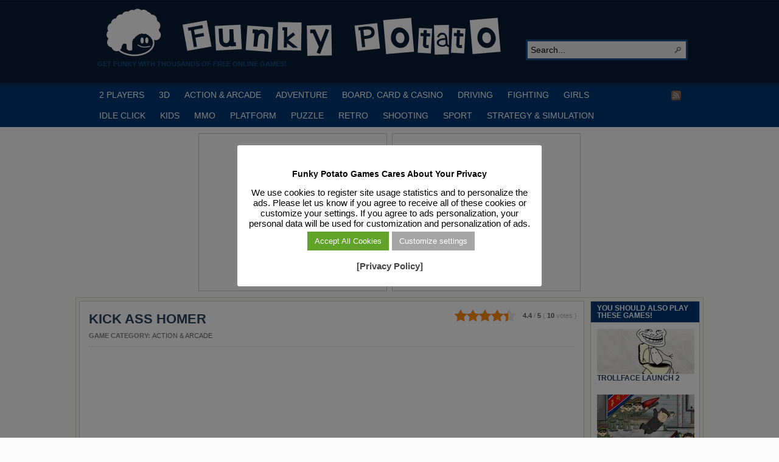

--- FILE ---
content_type: text/html; charset=UTF-8
request_url: https://funkypotato.com/kick-ass-homer/
body_size: 13966
content:
<!DOCTYPE html PUBLIC "-//W3C//DTD XHTML 1.0 Transitional//EN" "http://www.w3.org/TR/xhtml1/DTD/xhtml1-transitional.dtd">
<html xmlns="http://www.w3.org/1999/xhtml" lang="en-US">

<head profile="http://gmpg.org/xfn/11">
<script src="/mobiledetect.js"></script>

<link rel="dns-prefetch" href="//fonts.googleapis.com">
<link rel="dns-prefetch" href="//fonts.gstatic.com">
<link rel="dns-prefetch" href="//cdnjs.cloudflare.com">
<link rel="dns-prefetch" href="//www.googletagservices.com">
<link rel="dns-prefetch" href="//www.googletagmanager.com">
<link rel="dns-prefetch" href="//partner.googleadservices.com">
<link rel="dns-prefetch" href="//tpc.googlesyndication.com">
<link rel="dns-prefetch" href="//securepubads.g.doubleclick.net">
<link rel="dns-prefetch" href="//pagead2.googlesyndication.com">
<link rel="dns-prefetch" href="//www.google.com">
<link rel="dns-prefetch" href="//static.doubleclick.net">
<link rel="dns-prefetch" href="//googleads.g.doubleclick.net">
<link rel="dns-prefetch" href="//facebook.com">
<link rel="dns-prefetch" href="//static.xx.fbcdn.net">
<link rel="dns-prefetch" href="//www.google-analytics.com">
<link rel="dns-prefetch" href="//adservice.google.com">
<link rel="dns-prefetch" href="//csi.gstatic.com">

<link rel="preconnect" href="https://fonts.googleapis.com">
<link rel="preconnect" href="https://fonts.gstatic.com">
<link rel="preconnect" href="https://www.googletagmanager.com">
<link rel="preconnect" href="https://www.googletagservices.com">
<link rel="preconnect" href="https://tpc.googlesyndication.com">
<link rel="preconnect" href="https://partner.googleadservices.com">
<link rel="preconnect" href="https://tpc.googlesyndication.com">
<link rel="preconnect" href="https://securepubads.g.doubleclick.net">
<link rel="preconnect" href="https://pagead2.googlesyndication.com">
<link rel="preconnect" href="https://static.doubleclick.net">
<link rel="preconnect" href="https://googleads.g.doubleclick.net">
<link rel="preconnect" href="https://facebook.com">
<link rel="preconnect" href="https://static.xx.fbcdn.net">
<link rel="preconnect" href="https://www.google-analytics.com">
<link rel="preconnect" href="https://adservice.google.com">
<link rel="preconnect" href="https://csi.gstatic.com">

<meta http-equiv="Content-Type" content="text/html; charset=UTF-8" />
<title>KICK ASS HOMER</title>

<meta name="description" content="A must play for all &#8216;The Simpsons&#8217; show fans! Help Bart in launching Homer into the air and make him fly as far as possible. When in air, [&hellip;]" />

<link rel="alternate" type="application/rss+xml" href="https://funkypotato.com/?feed=rss2" title="Play Free HTML5, WebGL &amp; Flash Games on FunkyPotato.com! latest posts" />

<link rel="alternate" type="application/rss+xml" href="https://funkypotato.com/?feed=comments-rss2" title="Play Free HTML5, WebGL &amp; Flash Games on FunkyPotato.com! latest comments" />

<link rel="pingback" href="https://funkypotato.com/xmlrpc.php" />

<link rel="shortcut icon" href="https://funkypotato.com/favicon.ico" />


<meta name='robots' content='max-image-preview:large' />
<link rel="alternate" title="oEmbed (JSON)" type="application/json+oembed" href="https://funkypotato.com/wp-json/oembed/1.0/embed?url=https%3A%2F%2Ffunkypotato.com%2Fkick-ass-homer%2F" />
<link rel="alternate" title="oEmbed (XML)" type="text/xml+oembed" href="https://funkypotato.com/wp-json/oembed/1.0/embed?url=https%3A%2F%2Ffunkypotato.com%2Fkick-ass-homer%2F&#038;format=xml" />
<style id='wp-img-auto-sizes-contain-inline-css' type='text/css'>
img:is([sizes=auto i],[sizes^="auto," i]){contain-intrinsic-size:3000px 1500px}
/*# sourceURL=wp-img-auto-sizes-contain-inline-css */
</style>
<style id='wp-block-library-inline-css' type='text/css'>
:root{--wp-block-synced-color:#7a00df;--wp-block-synced-color--rgb:122,0,223;--wp-bound-block-color:var(--wp-block-synced-color);--wp-editor-canvas-background:#ddd;--wp-admin-theme-color:#007cba;--wp-admin-theme-color--rgb:0,124,186;--wp-admin-theme-color-darker-10:#006ba1;--wp-admin-theme-color-darker-10--rgb:0,107,160.5;--wp-admin-theme-color-darker-20:#005a87;--wp-admin-theme-color-darker-20--rgb:0,90,135;--wp-admin-border-width-focus:2px}@media (min-resolution:192dpi){:root{--wp-admin-border-width-focus:1.5px}}.wp-element-button{cursor:pointer}:root .has-very-light-gray-background-color{background-color:#eee}:root .has-very-dark-gray-background-color{background-color:#313131}:root .has-very-light-gray-color{color:#eee}:root .has-very-dark-gray-color{color:#313131}:root .has-vivid-green-cyan-to-vivid-cyan-blue-gradient-background{background:linear-gradient(135deg,#00d084,#0693e3)}:root .has-purple-crush-gradient-background{background:linear-gradient(135deg,#34e2e4,#4721fb 50%,#ab1dfe)}:root .has-hazy-dawn-gradient-background{background:linear-gradient(135deg,#faaca8,#dad0ec)}:root .has-subdued-olive-gradient-background{background:linear-gradient(135deg,#fafae1,#67a671)}:root .has-atomic-cream-gradient-background{background:linear-gradient(135deg,#fdd79a,#004a59)}:root .has-nightshade-gradient-background{background:linear-gradient(135deg,#330968,#31cdcf)}:root .has-midnight-gradient-background{background:linear-gradient(135deg,#020381,#2874fc)}:root{--wp--preset--font-size--normal:16px;--wp--preset--font-size--huge:42px}.has-regular-font-size{font-size:1em}.has-larger-font-size{font-size:2.625em}.has-normal-font-size{font-size:var(--wp--preset--font-size--normal)}.has-huge-font-size{font-size:var(--wp--preset--font-size--huge)}.has-text-align-center{text-align:center}.has-text-align-left{text-align:left}.has-text-align-right{text-align:right}.has-fit-text{white-space:nowrap!important}#end-resizable-editor-section{display:none}.aligncenter{clear:both}.items-justified-left{justify-content:flex-start}.items-justified-center{justify-content:center}.items-justified-right{justify-content:flex-end}.items-justified-space-between{justify-content:space-between}.screen-reader-text{border:0;clip-path:inset(50%);height:1px;margin:-1px;overflow:hidden;padding:0;position:absolute;width:1px;word-wrap:normal!important}.screen-reader-text:focus{background-color:#ddd;clip-path:none;color:#444;display:block;font-size:1em;height:auto;left:5px;line-height:normal;padding:15px 23px 14px;text-decoration:none;top:5px;width:auto;z-index:100000}html :where(.has-border-color){border-style:solid}html :where([style*=border-top-color]){border-top-style:solid}html :where([style*=border-right-color]){border-right-style:solid}html :where([style*=border-bottom-color]){border-bottom-style:solid}html :where([style*=border-left-color]){border-left-style:solid}html :where([style*=border-width]){border-style:solid}html :where([style*=border-top-width]){border-top-style:solid}html :where([style*=border-right-width]){border-right-style:solid}html :where([style*=border-bottom-width]){border-bottom-style:solid}html :where([style*=border-left-width]){border-left-style:solid}html :where(img[class*=wp-image-]){height:auto;max-width:100%}:where(figure){margin:0 0 1em}html :where(.is-position-sticky){--wp-admin--admin-bar--position-offset:var(--wp-admin--admin-bar--height,0px)}@media screen and (max-width:600px){html :where(.is-position-sticky){--wp-admin--admin-bar--position-offset:0px}}

/*# sourceURL=wp-block-library-inline-css */
</style><style id='global-styles-inline-css' type='text/css'>
:root{--wp--preset--aspect-ratio--square: 1;--wp--preset--aspect-ratio--4-3: 4/3;--wp--preset--aspect-ratio--3-4: 3/4;--wp--preset--aspect-ratio--3-2: 3/2;--wp--preset--aspect-ratio--2-3: 2/3;--wp--preset--aspect-ratio--16-9: 16/9;--wp--preset--aspect-ratio--9-16: 9/16;--wp--preset--color--black: #000000;--wp--preset--color--cyan-bluish-gray: #abb8c3;--wp--preset--color--white: #ffffff;--wp--preset--color--pale-pink: #f78da7;--wp--preset--color--vivid-red: #cf2e2e;--wp--preset--color--luminous-vivid-orange: #ff6900;--wp--preset--color--luminous-vivid-amber: #fcb900;--wp--preset--color--light-green-cyan: #7bdcb5;--wp--preset--color--vivid-green-cyan: #00d084;--wp--preset--color--pale-cyan-blue: #8ed1fc;--wp--preset--color--vivid-cyan-blue: #0693e3;--wp--preset--color--vivid-purple: #9b51e0;--wp--preset--gradient--vivid-cyan-blue-to-vivid-purple: linear-gradient(135deg,rgb(6,147,227) 0%,rgb(155,81,224) 100%);--wp--preset--gradient--light-green-cyan-to-vivid-green-cyan: linear-gradient(135deg,rgb(122,220,180) 0%,rgb(0,208,130) 100%);--wp--preset--gradient--luminous-vivid-amber-to-luminous-vivid-orange: linear-gradient(135deg,rgb(252,185,0) 0%,rgb(255,105,0) 100%);--wp--preset--gradient--luminous-vivid-orange-to-vivid-red: linear-gradient(135deg,rgb(255,105,0) 0%,rgb(207,46,46) 100%);--wp--preset--gradient--very-light-gray-to-cyan-bluish-gray: linear-gradient(135deg,rgb(238,238,238) 0%,rgb(169,184,195) 100%);--wp--preset--gradient--cool-to-warm-spectrum: linear-gradient(135deg,rgb(74,234,220) 0%,rgb(151,120,209) 20%,rgb(207,42,186) 40%,rgb(238,44,130) 60%,rgb(251,105,98) 80%,rgb(254,248,76) 100%);--wp--preset--gradient--blush-light-purple: linear-gradient(135deg,rgb(255,206,236) 0%,rgb(152,150,240) 100%);--wp--preset--gradient--blush-bordeaux: linear-gradient(135deg,rgb(254,205,165) 0%,rgb(254,45,45) 50%,rgb(107,0,62) 100%);--wp--preset--gradient--luminous-dusk: linear-gradient(135deg,rgb(255,203,112) 0%,rgb(199,81,192) 50%,rgb(65,88,208) 100%);--wp--preset--gradient--pale-ocean: linear-gradient(135deg,rgb(255,245,203) 0%,rgb(182,227,212) 50%,rgb(51,167,181) 100%);--wp--preset--gradient--electric-grass: linear-gradient(135deg,rgb(202,248,128) 0%,rgb(113,206,126) 100%);--wp--preset--gradient--midnight: linear-gradient(135deg,rgb(2,3,129) 0%,rgb(40,116,252) 100%);--wp--preset--font-size--small: 13px;--wp--preset--font-size--medium: 20px;--wp--preset--font-size--large: 36px;--wp--preset--font-size--x-large: 42px;--wp--preset--spacing--20: 0.44rem;--wp--preset--spacing--30: 0.67rem;--wp--preset--spacing--40: 1rem;--wp--preset--spacing--50: 1.5rem;--wp--preset--spacing--60: 2.25rem;--wp--preset--spacing--70: 3.38rem;--wp--preset--spacing--80: 5.06rem;--wp--preset--shadow--natural: 6px 6px 9px rgba(0, 0, 0, 0.2);--wp--preset--shadow--deep: 12px 12px 50px rgba(0, 0, 0, 0.4);--wp--preset--shadow--sharp: 6px 6px 0px rgba(0, 0, 0, 0.2);--wp--preset--shadow--outlined: 6px 6px 0px -3px rgb(255, 255, 255), 6px 6px rgb(0, 0, 0);--wp--preset--shadow--crisp: 6px 6px 0px rgb(0, 0, 0);}:where(.is-layout-flex){gap: 0.5em;}:where(.is-layout-grid){gap: 0.5em;}body .is-layout-flex{display: flex;}.is-layout-flex{flex-wrap: wrap;align-items: center;}.is-layout-flex > :is(*, div){margin: 0;}body .is-layout-grid{display: grid;}.is-layout-grid > :is(*, div){margin: 0;}:where(.wp-block-columns.is-layout-flex){gap: 2em;}:where(.wp-block-columns.is-layout-grid){gap: 2em;}:where(.wp-block-post-template.is-layout-flex){gap: 1.25em;}:where(.wp-block-post-template.is-layout-grid){gap: 1.25em;}.has-black-color{color: var(--wp--preset--color--black) !important;}.has-cyan-bluish-gray-color{color: var(--wp--preset--color--cyan-bluish-gray) !important;}.has-white-color{color: var(--wp--preset--color--white) !important;}.has-pale-pink-color{color: var(--wp--preset--color--pale-pink) !important;}.has-vivid-red-color{color: var(--wp--preset--color--vivid-red) !important;}.has-luminous-vivid-orange-color{color: var(--wp--preset--color--luminous-vivid-orange) !important;}.has-luminous-vivid-amber-color{color: var(--wp--preset--color--luminous-vivid-amber) !important;}.has-light-green-cyan-color{color: var(--wp--preset--color--light-green-cyan) !important;}.has-vivid-green-cyan-color{color: var(--wp--preset--color--vivid-green-cyan) !important;}.has-pale-cyan-blue-color{color: var(--wp--preset--color--pale-cyan-blue) !important;}.has-vivid-cyan-blue-color{color: var(--wp--preset--color--vivid-cyan-blue) !important;}.has-vivid-purple-color{color: var(--wp--preset--color--vivid-purple) !important;}.has-black-background-color{background-color: var(--wp--preset--color--black) !important;}.has-cyan-bluish-gray-background-color{background-color: var(--wp--preset--color--cyan-bluish-gray) !important;}.has-white-background-color{background-color: var(--wp--preset--color--white) !important;}.has-pale-pink-background-color{background-color: var(--wp--preset--color--pale-pink) !important;}.has-vivid-red-background-color{background-color: var(--wp--preset--color--vivid-red) !important;}.has-luminous-vivid-orange-background-color{background-color: var(--wp--preset--color--luminous-vivid-orange) !important;}.has-luminous-vivid-amber-background-color{background-color: var(--wp--preset--color--luminous-vivid-amber) !important;}.has-light-green-cyan-background-color{background-color: var(--wp--preset--color--light-green-cyan) !important;}.has-vivid-green-cyan-background-color{background-color: var(--wp--preset--color--vivid-green-cyan) !important;}.has-pale-cyan-blue-background-color{background-color: var(--wp--preset--color--pale-cyan-blue) !important;}.has-vivid-cyan-blue-background-color{background-color: var(--wp--preset--color--vivid-cyan-blue) !important;}.has-vivid-purple-background-color{background-color: var(--wp--preset--color--vivid-purple) !important;}.has-black-border-color{border-color: var(--wp--preset--color--black) !important;}.has-cyan-bluish-gray-border-color{border-color: var(--wp--preset--color--cyan-bluish-gray) !important;}.has-white-border-color{border-color: var(--wp--preset--color--white) !important;}.has-pale-pink-border-color{border-color: var(--wp--preset--color--pale-pink) !important;}.has-vivid-red-border-color{border-color: var(--wp--preset--color--vivid-red) !important;}.has-luminous-vivid-orange-border-color{border-color: var(--wp--preset--color--luminous-vivid-orange) !important;}.has-luminous-vivid-amber-border-color{border-color: var(--wp--preset--color--luminous-vivid-amber) !important;}.has-light-green-cyan-border-color{border-color: var(--wp--preset--color--light-green-cyan) !important;}.has-vivid-green-cyan-border-color{border-color: var(--wp--preset--color--vivid-green-cyan) !important;}.has-pale-cyan-blue-border-color{border-color: var(--wp--preset--color--pale-cyan-blue) !important;}.has-vivid-cyan-blue-border-color{border-color: var(--wp--preset--color--vivid-cyan-blue) !important;}.has-vivid-purple-border-color{border-color: var(--wp--preset--color--vivid-purple) !important;}.has-vivid-cyan-blue-to-vivid-purple-gradient-background{background: var(--wp--preset--gradient--vivid-cyan-blue-to-vivid-purple) !important;}.has-light-green-cyan-to-vivid-green-cyan-gradient-background{background: var(--wp--preset--gradient--light-green-cyan-to-vivid-green-cyan) !important;}.has-luminous-vivid-amber-to-luminous-vivid-orange-gradient-background{background: var(--wp--preset--gradient--luminous-vivid-amber-to-luminous-vivid-orange) !important;}.has-luminous-vivid-orange-to-vivid-red-gradient-background{background: var(--wp--preset--gradient--luminous-vivid-orange-to-vivid-red) !important;}.has-very-light-gray-to-cyan-bluish-gray-gradient-background{background: var(--wp--preset--gradient--very-light-gray-to-cyan-bluish-gray) !important;}.has-cool-to-warm-spectrum-gradient-background{background: var(--wp--preset--gradient--cool-to-warm-spectrum) !important;}.has-blush-light-purple-gradient-background{background: var(--wp--preset--gradient--blush-light-purple) !important;}.has-blush-bordeaux-gradient-background{background: var(--wp--preset--gradient--blush-bordeaux) !important;}.has-luminous-dusk-gradient-background{background: var(--wp--preset--gradient--luminous-dusk) !important;}.has-pale-ocean-gradient-background{background: var(--wp--preset--gradient--pale-ocean) !important;}.has-electric-grass-gradient-background{background: var(--wp--preset--gradient--electric-grass) !important;}.has-midnight-gradient-background{background: var(--wp--preset--gradient--midnight) !important;}.has-small-font-size{font-size: var(--wp--preset--font-size--small) !important;}.has-medium-font-size{font-size: var(--wp--preset--font-size--medium) !important;}.has-large-font-size{font-size: var(--wp--preset--font-size--large) !important;}.has-x-large-font-size{font-size: var(--wp--preset--font-size--x-large) !important;}
/*# sourceURL=global-styles-inline-css */
</style>

<style id='classic-theme-styles-inline-css' type='text/css'>
/*! This file is auto-generated */
.wp-block-button__link{color:#fff;background-color:#32373c;border-radius:9999px;box-shadow:none;text-decoration:none;padding:calc(.667em + 2px) calc(1.333em + 2px);font-size:1.125em}.wp-block-file__button{background:#32373c;color:#fff;text-decoration:none}
/*# sourceURL=/wp-includes/css/classic-themes.min.css */
</style>
<link rel='stylesheet' id='cookie-law-info-css' href='https://funkypotato.com/wp-content/plugins/cookie-law-info/legacy/public/css/cookie-law-info-public.css?ver=3.3.9.1' type='text/css' media='all' />
<link rel='stylesheet' id='cookie-law-info-gdpr-css' href='https://funkypotato.com/wp-content/plugins/cookie-law-info/legacy/public/css/cookie-law-info-gdpr.css?ver=3.3.9.1' type='text/css' media='all' />
<link rel='stylesheet' id='kk-star-ratings-css' href='https://funkypotato.com/wp-content/plugins/kk-star-ratings/public/css/kk-star-ratings.css?ver=4.2.0' type='text/css' media='all' />
<style id='kk-star-ratings-inline-css' type='text/css'>
.kk-star-ratings .kksr-stars .kksr-star {
        margin-right: 0px;
    }
    [dir="rtl"] .kk-star-ratings .kksr-stars .kksr-star {
        margin-left: 0px;
        margin-right: 0;
    }
/*# sourceURL=kk-star-ratings-inline-css */
</style>
<script type="text/javascript" src="https://funkypotato.com/wp-includes/js/jquery/jquery.min.js?ver=3.7.1" id="jquery-core-js"></script>
<script type="text/javascript" src="https://funkypotato.com/wp-includes/js/jquery/jquery-migrate.min.js?ver=3.4.1" id="jquery-migrate-js"></script>
<script type="text/javascript" src="https://funkypotato.com/wp-content/themes/arras/js/superfish/hoverIntent.js" id="hoverintent-js"></script>
<script type="text/javascript" src="https://funkypotato.com/wp-content/themes/arras/js/superfish/superfish.js" id="superfish-js"></script>
<script type="text/javascript" src="https://funkypotato.com/wp-content/themes/arras/js/jquery.validate.min.js" id="jquery-validate-js"></script>
<script type="text/javascript" id="cookie-law-info-js-extra">
/* <![CDATA[ */
var Cli_Data = {"nn_cookie_ids":[],"cookielist":[],"non_necessary_cookies":[],"ccpaEnabled":"","ccpaRegionBased":"","ccpaBarEnabled":"","strictlyEnabled":["necessary","obligatoire"],"ccpaType":"gdpr","js_blocking":"","custom_integration":"","triggerDomRefresh":"","secure_cookies":""};
var cli_cookiebar_settings = {"animate_speed_hide":"500","animate_speed_show":"500","background":"#ffffff","border":"#444","border_on":"","button_1_button_colour":"#000","button_1_button_hover":"#000000","button_1_link_colour":"#fff","button_1_as_button":"1","button_1_new_win":"","button_2_button_colour":"#333","button_2_button_hover":"#292929","button_2_link_colour":"#444","button_2_as_button":"","button_2_hidebar":"1","button_3_button_colour":"#000","button_3_button_hover":"#000000","button_3_link_colour":"#fff","button_3_as_button":"1","button_3_new_win":"","button_4_button_colour":"#a5a5a5","button_4_button_hover":"#848484","button_4_link_colour":"#fff","button_4_as_button":"1","button_7_button_colour":"#61a229","button_7_button_hover":"#4e8221","button_7_link_colour":"#fff","button_7_as_button":"1","button_7_new_win":"","font_family":"inherit","header_fix":"","notify_animate_hide":"1","notify_animate_show":"1","notify_div_id":"#cookie-law-info-bar","notify_position_horizontal":"right","notify_position_vertical":"bottom","scroll_close":"","scroll_close_reload":"","accept_close_reload":"","reject_close_reload":"","showagain_tab":"1","showagain_background":"#fff","showagain_border":"#000","showagain_div_id":"#cookie-law-info-again","showagain_x_position":"100px","text":"#000","show_once_yn":"","show_once":"10000","logging_on":"","as_popup":"","popup_overlay":"1","bar_heading_text":"Funky Potato Games  Cares About Your Privacy","cookie_bar_as":"popup","popup_showagain_position":"bottom-right","widget_position":"left"};
var log_object = {"ajax_url":"https://funkypotato.com/wp-admin/admin-ajax.php"};
//# sourceURL=cookie-law-info-js-extra
/* ]]> */
</script>
<script type="text/javascript" src="https://funkypotato.com/wp-content/plugins/cookie-law-info/legacy/public/js/cookie-law-info-public.js?ver=3.3.9.1" id="cookie-law-info-js"></script>
<link rel="https://api.w.org/" href="https://funkypotato.com/wp-json/" /><link rel="alternate" title="JSON" type="application/json" href="https://funkypotato.com/wp-json/wp/v2/posts/5358" /><link rel="EditURI" type="application/rsd+xml" title="RSD" href="https://funkypotato.com/xmlrpc.php?rsd" />
<link rel='shortlink' href='https://funkypotato.com/?p=5358' />
<script type="application/ld+json">{
  "@context": "https://schema.org/",
  "@type": "SoftwareApplication",
  "headline": "KICK ASS HOMER",
  "name": "KICK ASS HOMER",
  "applicationCategory" : "GameApplication",
  "operatingSystem" : "any",
  "aggregateRating": {
    "@type": "AggregateRating",
    "ratingValue": "4.4",
    "ratingCount": "10",
    "bestRating": "5",
    "worstRating": "1"
 },
"offers": {
"@type": "Offer",
"category" : "free",
"price": "0.00",
"priceCurrency": "USD"
}
}</script><link rel="stylesheet" href="https://funkypotato.com/wp-content/themes/arras/css/styles/blue.css" type="text/css" media="screen,projection" /><link rel="stylesheet" href="https://funkypotato.com/wp-content/themes/arras/css/layouts/2c-r-fixed.css" type="text/css" />
<!-- Generated by Arras WP Theme -->
<style type="text/css">
	.posts-default li  { width: 195px; height: 155px; }
	.posts-default img, .posts-default .entry-thumbnails-link { width: 185px; height: 103px; }
	.posts-default .entry-meta { width: 185px; }
	.posts-default .entry-thumbnails { width: 195px; height: 113px; }
			.posts-quick .entry-thumbnails img { width: 115px; height: 86px; }
		.posts-quick .entry-meta { width: 115px; }
			.featured { height: 250px; }
	.featured-article { width: 520px; height: 240px; }
	.featured-article img { width: 520px; height: 240px; }
	#controls { width: 490px; top: 105px; }
	#controls .next { left: 490px; }
	.featured-entry { height: 80px; top: -80px; }
	.featured-slideshow-inner { height: 240px }
	body { background: s s s s s !important; }
#main { background: url(https://funkypotato.com/wp-content/themes/arras/images/foreground.png) !important; }
	.featured-stories-summary  { margin-left: 52px; }
	.single .post .entry-photo img, .single-post .entry-photo img  { width: 185px; height: 103px; }
	.blog-name a { background: url(https://funkypotato.com/images/fp-logo3.gif) no-repeat; text-indent: -9000px; width: 680px; height: 86px; display: block; }
	.footer-sidebar  { width: 920px; }
	</style>
	<script type="text/javascript">
	jQuery(document).ready(function($) {

$('.sf-menu').superfish({autoArrows: true, speed: 'fast', dropShadows: 'true'});

$('#commentform').validate();


});
	</script>
	
<!-- Dynamic Widgets by QURL loaded - http://www.dynamic-widgets.com //-->
<link rel="canonical" href="https://funkypotato.com/kick-ass-homer/" />

<link rel="stylesheet" href="https://funkypotato.com/wp-content/themes/arras/user.css" type="text/css" media="screen,projection" /><noscript><style id="rocket-lazyload-nojs-css">.rll-youtube-player, [data-lazy-src]{display:none !important;}</style></noscript>

<!-- Google Tag Manager -->
<script>(function(w,d,s,l,i){w[l]=w[l]||[];w[l].push({'gtm.start':
new Date().getTime(),event:'gtm.js'});var f=d.getElementsByTagName(s)[0],
j=d.createElement(s),dl=l!='dataLayer'?'&l='+l:'';j.async=true;j.src=
'https://www.googletagmanager.com/gtm.js?id='+i+dl;f.parentNode.insertBefore(j,f);
})(window,document,'script','dataLayer','GTM-GVNS');</script>
<!-- End Google Tag Manager -->

<!-- Google Adsense Ads -->
<script async src="https://pagead2.googlesyndication.com/pagead/js/adsbygoogle.js?client=ca-pub-6758345584634727" crossorigin="anonymous"></script>
<!-- End Google Adsense Ads -->

<!-- Cookie Consent - Personalized Ads -->
<script>
function getCookie(cname) {
  let name = cname + "=";
  let ca = document.cookie.split(';');
  for(let i = 0; i < ca.length; i++) {
    let c = ca[i];
    while (c.charAt(0) == ' ') {
      c = c.substring(1);
    }
    if (c.indexOf(name) == 0) {
      return c.substring(name.length, c.length);
    }
  }
  return "";
}

var adstatus = getCookie("cookielawinfo-checkbox-advertisement");
console.log (adstatus);

if (adstatus == "no") {
	console.log("Ads Personalization is OFF!");
	var adsvar = 1;
	(adsbygoogle=window.adsbygoogle||[]).requestNonPersonalizedAds=1;
}
else if (adstatus == 'yes') {
	console.log("Ads Personalization is ON!");
	var adsvar = 0;
	(adsbygoogle=window.adsbygoogle||[]).requestNonPersonalizedAds=0;
}

</script>

<!-- End Google Adsense Ads -->


<link rel='stylesheet' id='yarpp-thumbnails-yarpp-thumbnail-css' href='https://funkypotato.com/wp-content/plugins/yet-another-related-posts-plugin/styles-thumbnails.php?width=160&#038;height=74&#038;ver=4.0.6' type='text/css' media='all' />
<link rel='stylesheet' id='cookie-law-info-table-css' href='https://funkypotato.com/wp-content/plugins/cookie-law-info/legacy/public/css/cookie-law-info-table.css?ver=3.3.9.1' type='text/css' media='all' />
</head>

<body class="wp-singular post-template-default single single-post postid-5358 single-format-standard wp-theme-arras layout-2c-r-fixed no-js style-blue">

<!-- Google Tag Manager (noscript) -->
<noscript><iframe src="https://www.googletagmanager.com/ns.html?id=GTM-5MSMPMC" height="0" width="0" style="display:none;visibility:hidden"></iframe></noscript>
<!-- End Google Tag Manager (noscript) -->

<script type="text/javascript">
//<![CDATA[
(function(){
var c = document.body.className;
c = c.replace(/no-js/, 'js');
document.body.className = c;
})();
//]]>
</script>

<div id="top-menu" class="clearfix">
	</div><!-- #top-menu -->

<div id="header">
	<div id="branding" class="clearfix">
	<div class="logo">
				<span class="blog-name"><a href="https://funkypotato.com">Play Free HTML5, WebGL &amp; Flash Games on FunkyPotato.com!</a></span>
		<span class="blog-description">Get Funky with Thousands of Free Online Games!</span>
			</div>
	<div id="searchbar"><form method="get" class="searchform clearfix" action="https://funkypotato.com/">
 <input type="text" value="Search..." name="s" class="s" onfocus="this.value=''" />
 <input type="submit" class="searchsubmit" value="Search" title="Search Play Free HTML5, WebGL &amp; Flash Games on FunkyPotato.com!" />
</form>
</div>
	</div><!-- #branding -->
</div><!-- #header -->

<div id="nav">
	<div id="nav-content" class="clearfix">
	<div class="menu-main-menu-container"><ul id="menu-main-menu" class="sf-menu menu clearfix"><li id="menu-item-24450" class="menu-item menu-item-type-taxonomy menu-item-object-category menu-item-24450"><a href="https://funkypotato.com/category/2-players/">2 PLAYERS</a></li>
<li id="menu-item-5139" class="menu-item menu-item-type-taxonomy menu-item-object-category menu-item-5139"><a href="https://funkypotato.com/category/3d-games/">3D</a></li>
<li id="menu-item-1111" class="menu-item menu-item-type-taxonomy menu-item-object-category current-post-ancestor current-menu-parent current-post-parent menu-item-1111"><a href="https://funkypotato.com/category/action-arcade-games/" title="Action and ArcadecGames">ACTION &#038; ARCADE</a></li>
<li id="menu-item-1116" class="menu-item menu-item-type-taxonomy menu-item-object-category menu-item-1116"><a href="https://funkypotato.com/category/adventure-games/" title="Adventure Games">ADVENTURE</a></li>
<li id="menu-item-1114" class="menu-item menu-item-type-taxonomy menu-item-object-category menu-item-1114"><a href="https://funkypotato.com/category/board-card-casino-games/" title="Board, Card  and Casino Games">BOARD, CARD &#038; CASINO</a></li>
<li id="menu-item-1113" class="menu-item menu-item-type-taxonomy menu-item-object-category menu-item-1113"><a href="https://funkypotato.com/category/driving-games/" title="Driving Games">DRIVING</a></li>
<li id="menu-item-5397" class="menu-item menu-item-type-taxonomy menu-item-object-category menu-item-5397"><a href="https://funkypotato.com/category/fighting-games/" title="Fighting Games">FIGHTING</a></li>
<li id="menu-item-2084" class="menu-item menu-item-type-taxonomy menu-item-object-category menu-item-2084"><a href="https://funkypotato.com/category/girls-games/" title="Games for Girls">GIRLS</a></li>
<li id="menu-item-32484" class="menu-item menu-item-type-taxonomy menu-item-object-category menu-item-32484"><a href="https://funkypotato.com/category/idle-click-games/" title="Idle Click Games">IDLE CLICK</a></li>
<li id="menu-item-1120" class="menu-item menu-item-type-taxonomy menu-item-object-category menu-item-1120"><a href="https://funkypotato.com/category/kids-games/" title="Games for Kids">KIDS</a></li>
<li id="menu-item-27347" class="menu-item menu-item-type-taxonomy menu-item-object-category menu-item-27347"><a href="https://funkypotato.com/category/mmo/" title="MMO Games">MMO</a></li>
<li id="menu-item-1119" class="menu-item menu-item-type-taxonomy menu-item-object-category menu-item-1119"><a href="https://funkypotato.com/category/platform-games/" title="Platform Games">PLATFORM</a></li>
<li id="menu-item-1117" class="menu-item menu-item-type-taxonomy menu-item-object-category menu-item-1117"><a href="https://funkypotato.com/category/puzzle-games/" title="Puzzle Games">PUZZLE</a></li>
<li id="menu-item-6400" class="menu-item menu-item-type-taxonomy menu-item-object-category menu-item-6400"><a href="https://funkypotato.com/category/retro-games/" title="Retro Games">RETRO</a></li>
<li id="menu-item-1118" class="menu-item menu-item-type-taxonomy menu-item-object-category menu-item-1118"><a href="https://funkypotato.com/category/shooting-games/" title="Shooting Games">SHOOTING</a></li>
<li id="menu-item-1112" class="menu-item menu-item-type-taxonomy menu-item-object-category menu-item-1112"><a href="https://funkypotato.com/category/sport-games/" title="Sport Games">SPORT</a></li>
<li id="menu-item-1597" class="menu-item menu-item-type-taxonomy menu-item-object-category menu-item-1597"><a href="https://funkypotato.com/category/strategy-simulation-games/" title="STRATEGY &#038; SIMULATION GAMES">STRATEGY &#038; SIMULATION</a></li>
</ul></div>		<ul class="quick-nav clearfix">
					<li><a id="rss" title="Play Free HTML5, WebGL &amp; Flash Games on FunkyPotato.com! RSS Feed" href="https://funkypotato.com/?feed=rss2">RSS Feed</a></li>
		
				
				
			</ul>
	</div><!-- #nav-content -->
</div>

<!-- Ads Header Condition -->

<div id="ads_header_games" class="clearfix">
		<div id="left_banner">

<script async src="https://pagead2.googlesyndication.com/pagead/js/adsbygoogle.js?client=ca-pub-6758345584634727" crossorigin="anonymous"></script>
<!-- [FP] Top Left Box -->
<ins class="adsbygoogle"
     style="display:inline-block;width:300px;height:250px"
     data-ad-client="ca-pub-6758345584634727"
     data-ad-slot="1875475543"></ins>
<script>
     (adsbygoogle = window.adsbygoogle || []).push({});
</script>

	</div>
	<div id="right_banner">

<script async src="https://pagead2.googlesyndication.com/pagead/js/adsbygoogle.js?client=ca-pub-6758345584634727" crossorigin="anonymous"></script>
<!-- [FP] Top Right Box -->
<ins class="adsbygoogle"
     style="display:inline-block;width:300px;height:250px"
     data-ad-client="ca-pub-6758345584634727"
     data-ad-slot="3352208742"></ins>
<script>
     (adsbygoogle = window.adsbygoogle || []).push({});
</script>

	</div>
</div>

<!-- #nav -->

<div id="wrapper">

	
	<div id="main" class="clearfix">
    <div id="container" class="clearfix">
<div id="content" class="section">





<div style="display: none;"
    class="kk-star-ratings   "
    data-id="5358"
    data-slug="">
    <div class="kksr-stars">
    <div class="kksr-stars-inactive">
            <div class="kksr-star" data-star="1">
            <div class="kksr-icon" style="width: 20px; height: 20px;"></div>
        </div>
            <div class="kksr-star" data-star="2">
            <div class="kksr-icon" style="width: 20px; height: 20px;"></div>
        </div>
            <div class="kksr-star" data-star="3">
            <div class="kksr-icon" style="width: 20px; height: 20px;"></div>
        </div>
            <div class="kksr-star" data-star="4">
            <div class="kksr-icon" style="width: 20px; height: 20px;"></div>
        </div>
            <div class="kksr-star" data-star="5">
            <div class="kksr-icon" style="width: 20px; height: 20px;"></div>
        </div>
    </div>
    <div class="kksr-stars-active" style="width: 88px;">
            <div class="kksr-star">
            <div class="kksr-icon" style="width: 20px; height: 20px;"></div>
        </div>
            <div class="kksr-star">
            <div class="kksr-icon" style="width: 20px; height: 20px;"></div>
        </div>
            <div class="kksr-star">
            <div class="kksr-icon" style="width: 20px; height: 20px;"></div>
        </div>
            <div class="kksr-star">
            <div class="kksr-icon" style="width: 20px; height: 20px;"></div>
        </div>
            <div class="kksr-star">
            <div class="kksr-icon" style="width: 20px; height: 20px;"></div>
        </div>
    </div>
</div>
    <div class="kksr-legend">
            <strong class="kksr-score">4.4</strong>
        <span class="kksr-muted">/</span>
        <strong>5</strong>
        <span class="kksr-muted">(</span>
        <strong class="kksr-count">10</strong>
        <span class="kksr-muted">
            votes        </span>
        <span class="kksr-muted">)</span>
    </div>
</div>

<div id="post-5358" class="clearfix single-post post-5358 post type-post status-publish format-standard has-post-thumbnail hentry category-action-arcade-games tag-cartoon tag-launch tag-physics tag-simpsons">        <h1 class="entry-title"><a href="https://funkypotato.com/kick-ass-homer/" rel="bookmark">KICK ASS HOMER</a></h1><div class="entry-info"><span class="entry-cat"><strong>GAME CATEGORY: </strong><a href="https://funkypotato.com/category/action-arcade-games/">Action &amp; Arcade</a> </span></div>
<div class="entry-content clearfix">

<div id="gamediv-custom" style="width: 720px; height: 495px; margin-left: auto; margin-right: auto;">
<object type="application/x-shockwave-flash" data="/gamez/kick-ass-homer.swf" style="width: 100%; height: 100%;"><param name="movie" value="/gamez/kick-ass-homer.swf"><param name="quality" value="best"><param name="bgcolor" value="#000000"><param name="wmode" value="direct"></object>
</div>
<div id="gamedescription">
A must play for all &#8216;The Simpsons&#8217; show fans! Help Bart in launching Homer into the air and make him fly as far as possible. When in air, collect bonuses and buy upgrades in Kwik-E-Mart for better flying performance!</p>
<p>Game Controls: Mouse &#8211; click when angle and power is at right level
</p></div>
</div>
<div class="tags"><strong>Tags:</strong> <a href="https://funkypotato.com/tag/cartoon/" rel="tag">Cartoon</a>, <a href="https://funkypotato.com/tag/launch/" rel="tag">Launch</a>, <a href="https://funkypotato.com/tag/physics/" rel="tag">Physics</a>, <a href="https://funkypotato.com/tag/simpsons/" rel="tag">Simpsons</a> </div></div>

<div id="bottom_banner_wrapper">
	<div id="bottom_banner">

<script async src="https://pagead2.googlesyndication.com/pagead/js/adsbygoogle.js?client=ca-pub-6758345584634727" crossorigin="anonymous"></script>
<!-- [FP] Bottom Under Game 728x90 -->
<ins class="adsbygoogle"
     style="display:inline-block;width:728px;height:90px"
     data-ad-client="ca-pub-6758345584634727"
     data-ad-slot="5349109939"></ins>
<script>
     (adsbygoogle = window.adsbygoogle || []).push({});
</script>

	</div>
</div>
<script>
	var gamedivCustom = document.getElementById("gamediv-custom");
		if (gamedivCustom != null) {
			var gamediv_W = document.getElementById("gamediv-custom").clientWidth;
		}
		else {
			var gamediv_W = document.getElementById("gamediv").clientWidth;
		}
			document.getElementById("main").style.width = gamediv_W+220+"px";
			document.getElementById("main").style.minWidth = 1020+"px";
			document.getElementById("container").style.width = gamediv_W+40+"px";
			document.getElementById("content").style.width = gamediv_W+40+"px";
			document.getElementById("container").style.minWidth = 840+"px";
			document.getElementById("content").style.minWidth = 840+"px";

</script>

<div id="facebook-comments" width="100%">

    <div id="fb-root"></div>
    <script async defer crossorigin="anonymous" src="https://connect.facebook.net/en_US/sdk.js#xfbml=1&version=v18.0&appId=221966557911959&autoLogAppEvents=1" nonce="fB9vvBr6"></script>
    <div class="fb-comments" data-href="https://funkypotato.com/kick-ass-homer/" data-width="100%" data-numposts="10" data-order-by="reverse_time"></div>
    
  </div>

</div>
    <!-- #content --></div><!-- #container -->


<div id="primary" class="aside main-aside sidebar">
  
	<ul class="xoxo">
		<li id="yarpp_widget-3" class="widgetcontainer clearfix"><div class='yarpp-related-widget'>
<h3 class="widgettitle">YOU SHOULD ALSO PLAY THESE GAMES!</h3>
<div class="yarpp-thumbnails-horizontal">
<a class='yarpp-thumbnail' href='https://funkypotato.com/trollface-launch-2/' title='TROLLFACE LAUNCH 2'>
<img width="160" height="74" src="data:image/svg+xml,%3Csvg%20xmlns='http://www.w3.org/2000/svg'%20viewBox='0%200%20160%2074'%3E%3C/svg%3E" class="attachment-yarpp-thumbnail size-yarpp-thumbnail wp-post-image" alt="TROLLFACE LAUNCH 2" decoding="async" data-lazy-srcset="https://funkypotato.com/images/trollface-launch-2-160x74.jpg 160w, https://funkypotato.com/images/trollface-launch-2-520x240.jpg 520w" data-lazy-sizes="auto, (max-width: 160px) 100vw, 160px" data-lazy-src="https://funkypotato.com/images/trollface-launch-2-160x74.jpg" /><noscript><img width="160" height="74" src="https://funkypotato.com/images/trollface-launch-2-160x74.jpg" class="attachment-yarpp-thumbnail size-yarpp-thumbnail wp-post-image" alt="TROLLFACE LAUNCH 2" decoding="async" loading="lazy" srcset="https://funkypotato.com/images/trollface-launch-2-160x74.jpg 160w, https://funkypotato.com/images/trollface-launch-2-520x240.jpg 520w" sizes="auto, (max-width: 160px) 100vw, 160px" /></noscript><span class="yarpp-thumbnail-title">TROLLFACE LAUNCH 2</span></a>
<a class='yarpp-thumbnail' href='https://funkypotato.com/kick-out-kim/' title='KICK OUT KIM'>
<img width="160" height="74" src="data:image/svg+xml,%3Csvg%20xmlns='http://www.w3.org/2000/svg'%20viewBox='0%200%20160%2074'%3E%3C/svg%3E" class="attachment-yarpp-thumbnail size-yarpp-thumbnail wp-post-image" alt="KICK OUT KIM" decoding="async" data-lazy-srcset="https://funkypotato.com/images/2015/06/kick-out-kim-160x74.jpg 160w, https://funkypotato.com/images/2015/06/kick-out-kim-300x138.jpg 300w, https://funkypotato.com/images/2015/06/kick-out-kim.jpg 520w, https://funkypotato.com/images/2015/06/kick-out-kim-150x69.jpg 150w" data-lazy-sizes="auto, (max-width: 160px) 100vw, 160px" data-lazy-src="https://funkypotato.com/images/2015/06/kick-out-kim-160x74.jpg" /><noscript><img width="160" height="74" src="https://funkypotato.com/images/2015/06/kick-out-kim-160x74.jpg" class="attachment-yarpp-thumbnail size-yarpp-thumbnail wp-post-image" alt="KICK OUT KIM" decoding="async" loading="lazy" srcset="https://funkypotato.com/images/2015/06/kick-out-kim-160x74.jpg 160w, https://funkypotato.com/images/2015/06/kick-out-kim-300x138.jpg 300w, https://funkypotato.com/images/2015/06/kick-out-kim.jpg 520w, https://funkypotato.com/images/2015/06/kick-out-kim-150x69.jpg 150w" sizes="auto, (max-width: 160px) 100vw, 160px" /></noscript><span class="yarpp-thumbnail-title">KICK OUT KIM</span></a>
<a class='yarpp-thumbnail' href='https://funkypotato.com/kick-out-ytroll/' title='KICK OUT YTROLL'>
<img width="160" height="74" src="data:image/svg+xml,%3Csvg%20xmlns='http://www.w3.org/2000/svg'%20viewBox='0%200%20160%2074'%3E%3C/svg%3E" class="attachment-yarpp-thumbnail size-yarpp-thumbnail wp-post-image" alt="KICK OUT YTROLL" decoding="async" data-lazy-srcset="https://funkypotato.com/images/2015/01/kick-out-ytroll-160x74.jpg 160w, https://funkypotato.com/images/2015/01/kick-out-ytroll-300x138.jpg 300w, https://funkypotato.com/images/2015/01/kick-out-ytroll.jpg 520w, https://funkypotato.com/images/2015/01/kick-out-ytroll-150x69.jpg 150w" data-lazy-sizes="auto, (max-width: 160px) 100vw, 160px" data-lazy-src="https://funkypotato.com/images/2015/01/kick-out-ytroll-160x74.jpg" /><noscript><img width="160" height="74" src="https://funkypotato.com/images/2015/01/kick-out-ytroll-160x74.jpg" class="attachment-yarpp-thumbnail size-yarpp-thumbnail wp-post-image" alt="KICK OUT YTROLL" decoding="async" loading="lazy" srcset="https://funkypotato.com/images/2015/01/kick-out-ytroll-160x74.jpg 160w, https://funkypotato.com/images/2015/01/kick-out-ytroll-300x138.jpg 300w, https://funkypotato.com/images/2015/01/kick-out-ytroll.jpg 520w, https://funkypotato.com/images/2015/01/kick-out-ytroll-150x69.jpg 150w" sizes="auto, (max-width: 160px) 100vw, 160px" /></noscript><span class="yarpp-thumbnail-title">KICK OUT YTROLL</span></a>
<a class='yarpp-thumbnail' href='https://funkypotato.com/free-kick-expert/' title='FREE KICK EXPERT'>
<img width="160" height="74" src="data:image/svg+xml,%3Csvg%20xmlns='http://www.w3.org/2000/svg'%20viewBox='0%200%20160%2074'%3E%3C/svg%3E" class="attachment-yarpp-thumbnail size-yarpp-thumbnail wp-post-image" alt="FREE KICK EXPERT" decoding="async" data-lazy-srcset="https://funkypotato.com/images/2015/11/free-kick-expert-160x74.jpg 160w, https://funkypotato.com/images/2015/11/free-kick-expert-300x138.jpg 300w, https://funkypotato.com/images/2015/11/free-kick-expert.jpg 520w, https://funkypotato.com/images/2015/11/free-kick-expert-150x69.jpg 150w" data-lazy-sizes="auto, (max-width: 160px) 100vw, 160px" data-lazy-src="https://funkypotato.com/images/2015/11/free-kick-expert-160x74.jpg" /><noscript><img width="160" height="74" src="https://funkypotato.com/images/2015/11/free-kick-expert-160x74.jpg" class="attachment-yarpp-thumbnail size-yarpp-thumbnail wp-post-image" alt="FREE KICK EXPERT" decoding="async" loading="lazy" srcset="https://funkypotato.com/images/2015/11/free-kick-expert-160x74.jpg 160w, https://funkypotato.com/images/2015/11/free-kick-expert-300x138.jpg 300w, https://funkypotato.com/images/2015/11/free-kick-expert.jpg 520w, https://funkypotato.com/images/2015/11/free-kick-expert-150x69.jpg 150w" sizes="auto, (max-width: 160px) 100vw, 160px" /></noscript><span class="yarpp-thumbnail-title">FREE KICK EXPERT</span></a>
<a class='yarpp-thumbnail' href='https://funkypotato.com/free-kick-duel/' title='FREE KICK DUEL'>
<img width="160" height="74" src="data:image/svg+xml,%3Csvg%20xmlns='http://www.w3.org/2000/svg'%20viewBox='0%200%20160%2074'%3E%3C/svg%3E" class="attachment-yarpp-thumbnail size-yarpp-thumbnail wp-post-image" alt="FREE KICK DUEL" decoding="async" data-lazy-srcset="https://funkypotato.com/images/free-kick-duel-160x74.jpg 160w, https://funkypotato.com/images/free-kick-duel-520x240.jpg 520w" data-lazy-sizes="auto, (max-width: 160px) 100vw, 160px" data-lazy-src="https://funkypotato.com/images/free-kick-duel-160x74.jpg" /><noscript><img width="160" height="74" src="https://funkypotato.com/images/free-kick-duel-160x74.jpg" class="attachment-yarpp-thumbnail size-yarpp-thumbnail wp-post-image" alt="FREE KICK DUEL" decoding="async" loading="lazy" srcset="https://funkypotato.com/images/free-kick-duel-160x74.jpg 160w, https://funkypotato.com/images/free-kick-duel-520x240.jpg 520w" sizes="auto, (max-width: 160px) 100vw, 160px" /></noscript><span class="yarpp-thumbnail-title">FREE KICK DUEL</span></a>
<a class='yarpp-thumbnail' href='https://funkypotato.com/dirty-devils-deluxe/' title='DIRTY DEVILS DELUXE'>
<img width="160" height="74" src="data:image/svg+xml,%3Csvg%20xmlns='http://www.w3.org/2000/svg'%20viewBox='0%200%20160%2074'%3E%3C/svg%3E" class="attachment-yarpp-thumbnail size-yarpp-thumbnail wp-post-image" alt="DIRTY DEVILS DELUXE" decoding="async" data-lazy-srcset="https://funkypotato.com/images/dirty-devils-deluxe-160x74.jpg 160w, https://funkypotato.com/images/dirty-devils-deluxe-300x138.jpg 300w, https://funkypotato.com/images/dirty-devils-deluxe.jpg 520w, https://funkypotato.com/images/dirty-devils-deluxe-150x69.jpg 150w" data-lazy-sizes="auto, (max-width: 160px) 100vw, 160px" data-lazy-src="https://funkypotato.com/images/dirty-devils-deluxe-160x74.jpg" /><noscript><img width="160" height="74" src="https://funkypotato.com/images/dirty-devils-deluxe-160x74.jpg" class="attachment-yarpp-thumbnail size-yarpp-thumbnail wp-post-image" alt="DIRTY DEVILS DELUXE" decoding="async" loading="lazy" srcset="https://funkypotato.com/images/dirty-devils-deluxe-160x74.jpg 160w, https://funkypotato.com/images/dirty-devils-deluxe-300x138.jpg 300w, https://funkypotato.com/images/dirty-devils-deluxe.jpg 520w, https://funkypotato.com/images/dirty-devils-deluxe-150x69.jpg 150w" sizes="auto, (max-width: 160px) 100vw, 160px" /></noscript><span class="yarpp-thumbnail-title">DIRTY DEVILS DELUXE</span></a>
<a class='yarpp-thumbnail' href='https://funkypotato.com/kick-buttowski/' title='KICK BUTTOWSKI'>
<img width="160" height="74" src="data:image/svg+xml,%3Csvg%20xmlns='http://www.w3.org/2000/svg'%20viewBox='0%200%20160%2074'%3E%3C/svg%3E" class="attachment-yarpp-thumbnail size-yarpp-thumbnail wp-post-image" alt="KICK BUTTOWSKI" decoding="async" data-lazy-srcset="https://funkypotato.com/images/kick-buttowski-160x74.jpg 160w, https://funkypotato.com/images/kick-buttowski-520x240.jpg 520w" data-lazy-sizes="auto, (max-width: 160px) 100vw, 160px" data-lazy-src="https://funkypotato.com/images/kick-buttowski-160x74.jpg" /><noscript><img width="160" height="74" src="https://funkypotato.com/images/kick-buttowski-160x74.jpg" class="attachment-yarpp-thumbnail size-yarpp-thumbnail wp-post-image" alt="KICK BUTTOWSKI" decoding="async" loading="lazy" srcset="https://funkypotato.com/images/kick-buttowski-160x74.jpg 160w, https://funkypotato.com/images/kick-buttowski-520x240.jpg 520w" sizes="auto, (max-width: 160px) 100vw, 160px" /></noscript><span class="yarpp-thumbnail-title">KICK BUTTOWSKI</span></a>
<a class='yarpp-thumbnail' href='https://funkypotato.com/rocket-toilet-2/' title='ROCKET TOILET 2'>
<img width="160" height="74" src="data:image/svg+xml,%3Csvg%20xmlns='http://www.w3.org/2000/svg'%20viewBox='0%200%20160%2074'%3E%3C/svg%3E" class="attachment-yarpp-thumbnail size-yarpp-thumbnail wp-post-image" alt="ROCKET TOILET 2" decoding="async" data-lazy-srcset="https://funkypotato.com/images/rocket-toilet-2-160x74.jpg 160w, https://funkypotato.com/images/rocket-toilet-2-520x240.jpg 520w" data-lazy-sizes="auto, (max-width: 160px) 100vw, 160px" data-lazy-src="https://funkypotato.com/images/rocket-toilet-2-160x74.jpg" /><noscript><img width="160" height="74" src="https://funkypotato.com/images/rocket-toilet-2-160x74.jpg" class="attachment-yarpp-thumbnail size-yarpp-thumbnail wp-post-image" alt="ROCKET TOILET 2" decoding="async" loading="lazy" srcset="https://funkypotato.com/images/rocket-toilet-2-160x74.jpg 160w, https://funkypotato.com/images/rocket-toilet-2-520x240.jpg 520w" sizes="auto, (max-width: 160px) 100vw, 160px" /></noscript><span class="yarpp-thumbnail-title">ROCKET TOILET 2</span></a>
<a class='yarpp-thumbnail' href='https://funkypotato.com/defend-your-nuts-2/' title='DEFEND YOUR NUTS 2'>
<img width="160" height="74" src="data:image/svg+xml,%3Csvg%20xmlns='http://www.w3.org/2000/svg'%20viewBox='0%200%20160%2074'%3E%3C/svg%3E" class="attachment-yarpp-thumbnail size-yarpp-thumbnail wp-post-image" alt="DEFEND YOUR NUTS 2" decoding="async" data-lazy-srcset="https://funkypotato.com/images/defend-your-nuts-2-160x74.jpg 160w, https://funkypotato.com/images/defend-your-nuts-2-300x138.jpg 300w, https://funkypotato.com/images/defend-your-nuts-2.jpg 520w, https://funkypotato.com/images/defend-your-nuts-2-150x69.jpg 150w" data-lazy-sizes="auto, (max-width: 160px) 100vw, 160px" data-lazy-src="https://funkypotato.com/images/defend-your-nuts-2-160x74.jpg" /><noscript><img width="160" height="74" src="https://funkypotato.com/images/defend-your-nuts-2-160x74.jpg" class="attachment-yarpp-thumbnail size-yarpp-thumbnail wp-post-image" alt="DEFEND YOUR NUTS 2" decoding="async" loading="lazy" srcset="https://funkypotato.com/images/defend-your-nuts-2-160x74.jpg 160w, https://funkypotato.com/images/defend-your-nuts-2-300x138.jpg 300w, https://funkypotato.com/images/defend-your-nuts-2.jpg 520w, https://funkypotato.com/images/defend-your-nuts-2-150x69.jpg 150w" sizes="auto, (max-width: 160px) 100vw, 160px" /></noscript><span class="yarpp-thumbnail-title">DEFEND YOUR NUTS 2</span></a>
<a class='yarpp-thumbnail' href='https://funkypotato.com/euro-free-kick-2012/' title='EURO FREE KICK 2012'>
<img width="160" height="74" src="data:image/svg+xml,%3Csvg%20xmlns='http://www.w3.org/2000/svg'%20viewBox='0%200%20160%2074'%3E%3C/svg%3E" class="attachment-yarpp-thumbnail size-yarpp-thumbnail wp-post-image" alt="EURO FREE KICK 2012" decoding="async" data-lazy-srcset="https://funkypotato.com/images/euro-free-kick-2012-160x74.jpg 160w, https://funkypotato.com/images/euro-free-kick-2012-150x69.jpg 150w, https://funkypotato.com/images/euro-free-kick-2012-300x138.jpg 300w, https://funkypotato.com/images/euro-free-kick-2012.jpg 520w" data-lazy-sizes="auto, (max-width: 160px) 100vw, 160px" data-lazy-src="https://funkypotato.com/images/euro-free-kick-2012-160x74.jpg" /><noscript><img width="160" height="74" src="https://funkypotato.com/images/euro-free-kick-2012-160x74.jpg" class="attachment-yarpp-thumbnail size-yarpp-thumbnail wp-post-image" alt="EURO FREE KICK 2012" decoding="async" loading="lazy" srcset="https://funkypotato.com/images/euro-free-kick-2012-160x74.jpg 160w, https://funkypotato.com/images/euro-free-kick-2012-150x69.jpg 150w, https://funkypotato.com/images/euro-free-kick-2012-300x138.jpg 300w, https://funkypotato.com/images/euro-free-kick-2012.jpg 520w" sizes="auto, (max-width: 160px) 100vw, 160px" /></noscript><span class="yarpp-thumbnail-title">EURO FREE KICK 2012</span></a>
<a class='yarpp-thumbnail' href='https://funkypotato.com/mad-burger-2/' title='MAD BURGER 2'>
<img width="160" height="74" src="data:image/svg+xml,%3Csvg%20xmlns='http://www.w3.org/2000/svg'%20viewBox='0%200%20160%2074'%3E%3C/svg%3E" class="attachment-yarpp-thumbnail size-yarpp-thumbnail wp-post-image" alt="MAD BURGER 2" decoding="async" data-lazy-srcset="https://funkypotato.com/images/2014/04/mad-burger-2-160x74.jpg 160w, https://funkypotato.com/images/2014/04/mad-burger-2-300x138.jpg 300w, https://funkypotato.com/images/2014/04/mad-burger-2.jpg 520w, https://funkypotato.com/images/2014/04/mad-burger-2-150x69.jpg 150w" data-lazy-sizes="auto, (max-width: 160px) 100vw, 160px" data-lazy-src="https://funkypotato.com/images/2014/04/mad-burger-2-160x74.jpg" /><noscript><img width="160" height="74" src="https://funkypotato.com/images/2014/04/mad-burger-2-160x74.jpg" class="attachment-yarpp-thumbnail size-yarpp-thumbnail wp-post-image" alt="MAD BURGER 2" decoding="async" loading="lazy" srcset="https://funkypotato.com/images/2014/04/mad-burger-2-160x74.jpg 160w, https://funkypotato.com/images/2014/04/mad-burger-2-300x138.jpg 300w, https://funkypotato.com/images/2014/04/mad-burger-2.jpg 520w, https://funkypotato.com/images/2014/04/mad-burger-2-150x69.jpg 150w" sizes="auto, (max-width: 160px) 100vw, 160px" /></noscript><span class="yarpp-thumbnail-title">MAD BURGER 2</span></a>
<a class='yarpp-thumbnail' href='https://funkypotato.com/rocket-panda-2/' title='ROCKET PANDA 2'>
<img width="160" height="74" src="data:image/svg+xml,%3Csvg%20xmlns='http://www.w3.org/2000/svg'%20viewBox='0%200%20160%2074'%3E%3C/svg%3E" class="attachment-yarpp-thumbnail size-yarpp-thumbnail wp-post-image" alt="ROCKET PANDA 2" decoding="async" data-lazy-srcset="https://funkypotato.com/images/rocket-panda-2-160x74.jpg 160w, https://funkypotato.com/images/rocket-panda-2-300x138.jpg 300w, https://funkypotato.com/images/rocket-panda-2.jpg 520w, https://funkypotato.com/images/rocket-panda-2-150x69.jpg 150w" data-lazy-sizes="auto, (max-width: 160px) 100vw, 160px" data-lazy-src="https://funkypotato.com/images/rocket-panda-2-160x74.jpg" /><noscript><img width="160" height="74" src="https://funkypotato.com/images/rocket-panda-2-160x74.jpg" class="attachment-yarpp-thumbnail size-yarpp-thumbnail wp-post-image" alt="ROCKET PANDA 2" decoding="async" loading="lazy" srcset="https://funkypotato.com/images/rocket-panda-2-160x74.jpg 160w, https://funkypotato.com/images/rocket-panda-2-300x138.jpg 300w, https://funkypotato.com/images/rocket-panda-2.jpg 520w, https://funkypotato.com/images/rocket-panda-2-150x69.jpg 150w" sizes="auto, (max-width: 160px) 100vw, 160px" /></noscript><span class="yarpp-thumbnail-title">ROCKET PANDA 2</span></a>
</div>
</div>
</li>	</ul>		
</div><!-- #primary -->
<div id="secondary" class="aside main-aside sidebar">
    <ul class="xoxo">
        <!-- Widgetized sidebar, if you have the plugin installed.  -->
        		<li></li>		
            </ul>
	  
</div><!-- #secondary -->
	</div><!-- #main -->
	
	    
    <div id="footer">
		<div class="footer-sidebar-container clearfix">
							<ul id="footer-sidebar-1" class="footer-sidebar clearfix xoxo">
										<li></li>
									</ul>
					</div>
		
		<div class="footer-message">
		<p class="floatright"><a class="arras" href="https://www.funkypotato.com/"><strong>Get funky with Funky Potato Free Online Games!</strong></a></p>
		
		
		<p>Funky Potato - Play Free Online Games with Funky Potato! We have epic Flash, HTML5 and Unity games for everyone. All games are copyright of their respective right holders and owners.</p>

<a href="https://m.funkypotato.com">Mobile Site </a>|
<a href="https://www.facebook.com/FunkyPotatoGames"> Funky Potato Games on Facebook </a>|
<a href="https://funkypotato.com/privacy-policy/"> Privacy & Cookies Policy </a>|
<a href="https://funkypotato.com/contact-us/"> Contact us </a>		</div><!-- .footer-message -->
    </div>
</div>

<!-- #wrapper -->
<script type="speculationrules">
{"prefetch":[{"source":"document","where":{"and":[{"href_matches":"/*"},{"not":{"href_matches":["/wp-*.php","/wp-admin/*","/images/*","/wp-content/*","/wp-content/plugins/*","/wp-content/themes/arras/*","/*\\?(.+)"]}},{"not":{"selector_matches":"a[rel~=\"nofollow\"]"}},{"not":{"selector_matches":".no-prefetch, .no-prefetch a"}}]},"eagerness":"conservative"}]}
</script>
<!--googleoff: all--><div id="cookie-law-info-bar" data-nosnippet="true"><h5 class="cli_messagebar_head">Funky Potato Games  Cares About Your Privacy</h5><span>We use cookies to register site usage statistics and to personalize the ads. Please let us know if you agree to receive all of these cookies or customize your settings. If you agree to ads personalization, your personal data will be used for customization and personalization of ads. <br><a id="wt-cli-accept-all-btn" role='button' data-cli_action="accept_all" class="wt-cli-element medium cli-plugin-button wt-cli-accept-all-btn cookie_action_close_header cli_action_button">Accept All Cookies</a><a role='button' class="medium cli-plugin-button cli-plugin-main-button cli_settings_button">Customize settings</a><br><br><a href="https://funkypotato.com/privacy-policy/" id="CONSTANT_OPEN_URL" target="_blank" class="cli-plugin-main-link">[Privacy Policy]</a><br />
</span></div><div id="cookie-law-info-again" data-nosnippet="true"><span id="cookie_hdr_showagain">Change Your Privacy Settings</span></div><div class="cli-modal" data-nosnippet="true" id="cliSettingsPopup" tabindex="-1" role="dialog" aria-labelledby="cliSettingsPopup" aria-hidden="true">
  <div class="cli-modal-dialog" role="document">
	<div class="cli-modal-content cli-bar-popup">
		  <button type="button" class="cli-modal-close" id="cliModalClose">
			<svg class="" viewBox="0 0 24 24"><path d="M19 6.41l-1.41-1.41-5.59 5.59-5.59-5.59-1.41 1.41 5.59 5.59-5.59 5.59 1.41 1.41 5.59-5.59 5.59 5.59 1.41-1.41-5.59-5.59z"></path><path d="M0 0h24v24h-24z" fill="none"></path></svg>
			<span class="wt-cli-sr-only">Close</span>
		  </button>
		  <div class="cli-modal-body">
			<div class="cli-container-fluid cli-tab-container">
	<div class="cli-row">
		<div class="cli-col-12 cli-align-items-stretch cli-px-0">
			<div class="cli-privacy-overview">
				<h4>Privacy Overview</h4>				<div class="cli-privacy-content">
					<div class="cli-privacy-content-text">This website uses cookies to improve your experience while you navigate through the website. Out of these, the cookies that are categorized as necessary are stored on your browser as they are essential for the working of basic functionalities of the website. We also use third-party cookies that help us analyze and understand how you use this website. These cookies will be stored in your browser only with your consent. You also have the option to opt-out of these cookies. But opting out of some of these cookies may affect your browsing experience.</div>
				</div>
				<a class="cli-privacy-readmore" aria-label="Show more" role="button" data-readmore-text="Show more" data-readless-text="Show less"></a>			</div>
		</div>
		<div class="cli-col-12 cli-align-items-stretch cli-px-0 cli-tab-section-container">
												<div class="cli-tab-section">
						<div class="cli-tab-header">
							<a role="button" tabindex="0" class="cli-nav-link cli-settings-mobile" data-target="necessary" data-toggle="cli-toggle-tab">
								Necessary							</a>
															<div class="wt-cli-necessary-checkbox">
									<input type="checkbox" class="cli-user-preference-checkbox"  id="wt-cli-checkbox-necessary" data-id="checkbox-necessary" checked="checked"  />
									<label class="form-check-label" for="wt-cli-checkbox-necessary">Necessary</label>
								</div>
								<span class="cli-necessary-caption">Always Enabled</span>
													</div>
						<div class="cli-tab-content">
							<div class="cli-tab-pane cli-fade" data-id="necessary">
								<div class="wt-cli-cookie-description">
									Necessary cookies are absolutely essential for the website to function properly. This category only includes cookies that ensures basic functionalities and security features of the website. These cookies do not store any personal information.								</div>
							</div>
						</div>
					</div>
																	<div class="cli-tab-section">
						<div class="cli-tab-header">
							<a role="button" tabindex="0" class="cli-nav-link cli-settings-mobile" data-target="technical" data-toggle="cli-toggle-tab">
								Technical (ads or content delivery)							</a>
															<div class="cli-switch">
									<input type="checkbox" id="wt-cli-checkbox-technical" class="cli-user-preference-checkbox"  data-id="checkbox-technical" />
									<label for="wt-cli-checkbox-technical" class="cli-slider" data-cli-enable="Enabled" data-cli-disable="Disabled"><span class="wt-cli-sr-only">Technical (ads or content delivery)</span></label>
								</div>
													</div>
						<div class="cli-tab-content">
							<div class="cli-tab-pane cli-fade" data-id="technical">
								<div class="wt-cli-cookie-description">
									Your device can receive and send information that allows you to see and interact with ads and content.
								</div>
							</div>
						</div>
					</div>
																	<div class="cli-tab-section">
						<div class="cli-tab-header">
							<a role="button" tabindex="0" class="cli-nav-link cli-settings-mobile" data-target="analytics" data-toggle="cli-toggle-tab">
								Analytics							</a>
															<div class="cli-switch">
									<input type="checkbox" id="wt-cli-checkbox-analytics" class="cli-user-preference-checkbox"  data-id="checkbox-analytics" />
									<label for="wt-cli-checkbox-analytics" class="cli-slider" data-cli-enable="Enabled" data-cli-disable="Disabled"><span class="wt-cli-sr-only">Analytics</span></label>
								</div>
													</div>
						<div class="cli-tab-content">
							<div class="cli-tab-pane cli-fade" data-id="analytics">
								<div class="wt-cli-cookie-description">
									Analytical cookies are used to understand how visitors interact with the website. These cookies help provide information on metrics the number of visitors, bounce rate, traffic source, etc.
								</div>
							</div>
						</div>
					</div>
																	<div class="cli-tab-section">
						<div class="cli-tab-header">
							<a role="button" tabindex="0" class="cli-nav-link cli-settings-mobile" data-target="advertisement" data-toggle="cli-toggle-tab">
								Ads Personalization							</a>
															<div class="cli-switch">
									<input type="checkbox" id="wt-cli-checkbox-advertisement" class="cli-user-preference-checkbox"  data-id="checkbox-advertisement" />
									<label for="wt-cli-checkbox-advertisement" class="cli-slider" data-cli-enable="Enabled" data-cli-disable="Disabled"><span class="wt-cli-sr-only">Ads Personalization</span></label>
								</div>
													</div>
						<div class="cli-tab-content">
							<div class="cli-tab-pane cli-fade" data-id="advertisement">
								<div class="wt-cli-cookie-description">
									Advertisement cookies are used to provide visitors with relevant ads and marketing campaigns. These cookies track visitors across websites and collect information to provide customized ads. If you agree to advertisement cookies, you also agree to share the data with all partners <a href="https://funkypotato.com/privacy-policy/#google-ad-partners">listed on this page ⧉</a>.   
You can manage the ads sharing preferences by <a href="https://optout.aboutads.info/?c=2&amp;lang=EN">clicking here ⧉</a>.
								</div>
							</div>
						</div>
					</div>
										</div>
	</div>
</div>
		  </div>
		  <div class="cli-modal-footer">
			<div class="wt-cli-element cli-container-fluid cli-tab-container">
				<div class="cli-row">
					<div class="cli-col-12 cli-align-items-stretch cli-px-0">
						<div class="cli-tab-footer wt-cli-privacy-overview-actions">
						
															<a id="wt-cli-privacy-save-btn" role="button" tabindex="0" data-cli-action="accept" class="wt-cli-privacy-btn cli_setting_save_button wt-cli-privacy-accept-btn cli-btn">SAVE &amp; ACCEPT</a>
													</div>
						
					</div>
				</div>
			</div>
		</div>
	</div>
  </div>
</div>
<div class="cli-modal-backdrop cli-fade cli-settings-overlay"></div>
<div class="cli-modal-backdrop cli-fade cli-popupbar-overlay"></div>
<!--googleon: all--><script type="text/javascript">
jQuery(document).ready(function($) {

	
});
</script>
<script type="text/javascript" src="https://funkypotato.com/wp-includes/js/jquery/ui/core.min.js?ver=1.13.3" id="jquery-ui-core-js"></script>
<script type="text/javascript" src="https://funkypotato.com/wp-includes/js/jquery/ui/tabs.min.js?ver=1.13.3" id="jquery-ui-tabs-js"></script>
<script type="text/javascript" src="https://funkypotato.com/wp-includes/js/comment-reply.min.js?ver=6.9" id="comment-reply-js" async="async" data-wp-strategy="async" fetchpriority="low"></script>
<script type="text/javascript" id="kk-star-ratings-js-extra">
/* <![CDATA[ */
var kk_star_ratings = {"action":"kk-star-ratings","endpoint":"https://funkypotato.com/wp-admin/admin-ajax.php","nonce":"320bc60945"};
//# sourceURL=kk-star-ratings-js-extra
/* ]]> */
</script>
<script type="text/javascript" src="https://funkypotato.com/wp-content/plugins/kk-star-ratings/public/js/kk-star-ratings.js?ver=4.2.0" id="kk-star-ratings-js"></script>
<script>window.lazyLoadOptions = [{
                elements_selector: "img[data-lazy-src],.rocket-lazyload",
                data_src: "lazy-src",
                data_srcset: "lazy-srcset",
                data_sizes: "lazy-sizes",
                class_loading: "lazyloading",
                class_loaded: "lazyloaded",
                threshold: 300,
                callback_loaded: function(element) {
                    if ( element.tagName === "IFRAME" && element.dataset.rocketLazyload == "fitvidscompatible" ) {
                        if (element.classList.contains("lazyloaded") ) {
                            if (typeof window.jQuery != "undefined") {
                                if (jQuery.fn.fitVids) {
                                    jQuery(element).parent().fitVids();
                                }
                            }
                        }
                    }
                }},{
				elements_selector: ".rocket-lazyload",
				data_src: "lazy-src",
				data_srcset: "lazy-srcset",
				data_sizes: "lazy-sizes",
				class_loading: "lazyloading",
				class_loaded: "lazyloaded",
				threshold: 300,
			}];
        window.addEventListener('LazyLoad::Initialized', function (e) {
            var lazyLoadInstance = e.detail.instance;

            if (window.MutationObserver) {
                var observer = new MutationObserver(function(mutations) {
                    var image_count = 0;
                    var iframe_count = 0;
                    var rocketlazy_count = 0;

                    mutations.forEach(function(mutation) {
                        for (var i = 0; i < mutation.addedNodes.length; i++) {
                            if (typeof mutation.addedNodes[i].getElementsByTagName !== 'function') {
                                continue;
                            }

                            if (typeof mutation.addedNodes[i].getElementsByClassName !== 'function') {
                                continue;
                            }

                            images = mutation.addedNodes[i].getElementsByTagName('img');
                            is_image = mutation.addedNodes[i].tagName == "IMG";
                            iframes = mutation.addedNodes[i].getElementsByTagName('iframe');
                            is_iframe = mutation.addedNodes[i].tagName == "IFRAME";
                            rocket_lazy = mutation.addedNodes[i].getElementsByClassName('rocket-lazyload');

                            image_count += images.length;
			                iframe_count += iframes.length;
			                rocketlazy_count += rocket_lazy.length;

                            if(is_image){
                                image_count += 1;
                            }

                            if(is_iframe){
                                iframe_count += 1;
                            }
                        }
                    } );

                    if(image_count > 0 || iframe_count > 0 || rocketlazy_count > 0){
                        lazyLoadInstance.update();
                    }
                } );

                var b      = document.getElementsByTagName("body")[0];
                var config = { childList: true, subtree: true };

                observer.observe(b, config);
            }
        }, false);</script><script data-no-minify="1" async src="https://funkypotato.com/wp-content/plugins/rocket-lazy-load/assets/js/16.1/lazyload.min.js"></script>	
</body>
</html>

--- FILE ---
content_type: text/html; charset=utf-8
request_url: https://www.google.com/recaptcha/api2/aframe
body_size: 257
content:
<!DOCTYPE HTML><html><head><meta http-equiv="content-type" content="text/html; charset=UTF-8"></head><body><script nonce="CqsiYaHtJ4miwpLDdsjWMw">/** Anti-fraud and anti-abuse applications only. See google.com/recaptcha */ try{var clients={'sodar':'https://pagead2.googlesyndication.com/pagead/sodar?'};window.addEventListener("message",function(a){try{if(a.source===window.parent){var b=JSON.parse(a.data);var c=clients[b['id']];if(c){var d=document.createElement('img');d.src=c+b['params']+'&rc='+(localStorage.getItem("rc::a")?sessionStorage.getItem("rc::b"):"");window.document.body.appendChild(d);sessionStorage.setItem("rc::e",parseInt(sessionStorage.getItem("rc::e")||0)+1);localStorage.setItem("rc::h",'1768722672685');}}}catch(b){}});window.parent.postMessage("_grecaptcha_ready", "*");}catch(b){}</script></body></html>